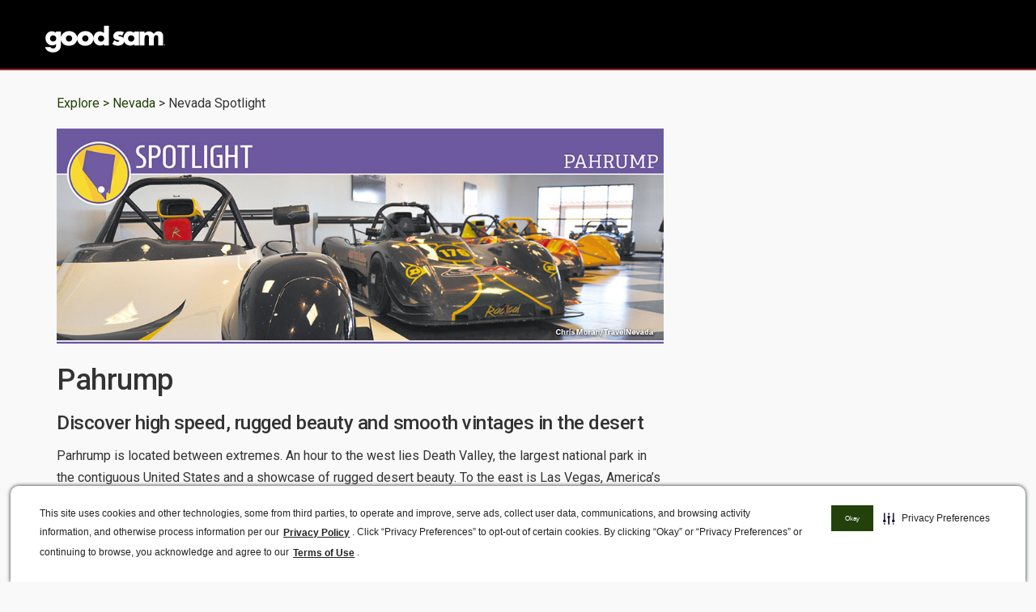

--- FILE ---
content_type: text/html; charset=utf-8
request_url: https://www.google.com/recaptcha/api2/aframe
body_size: 269
content:
<!DOCTYPE HTML><html><head><meta http-equiv="content-type" content="text/html; charset=UTF-8"></head><body><script nonce="_BcXUCtOHQZJmj4zqLmmTg">/** Anti-fraud and anti-abuse applications only. See google.com/recaptcha */ try{var clients={'sodar':'https://pagead2.googlesyndication.com/pagead/sodar?'};window.addEventListener("message",function(a){try{if(a.source===window.parent){var b=JSON.parse(a.data);var c=clients[b['id']];if(c){var d=document.createElement('img');d.src=c+b['params']+'&rc='+(localStorage.getItem("rc::a")?sessionStorage.getItem("rc::b"):"");window.document.body.appendChild(d);sessionStorage.setItem("rc::e",parseInt(sessionStorage.getItem("rc::e")||0)+1);localStorage.setItem("rc::h",'1768847506591');}}}catch(b){}});window.parent.postMessage("_grecaptcha_ready", "*");}catch(b){}</script></body></html>

--- FILE ---
content_type: application/javascript
request_url: https://api.ipify.org/?format=jsonp&callback=getIP
body_size: -50
content:
getIP({"ip":"3.141.15.24"});